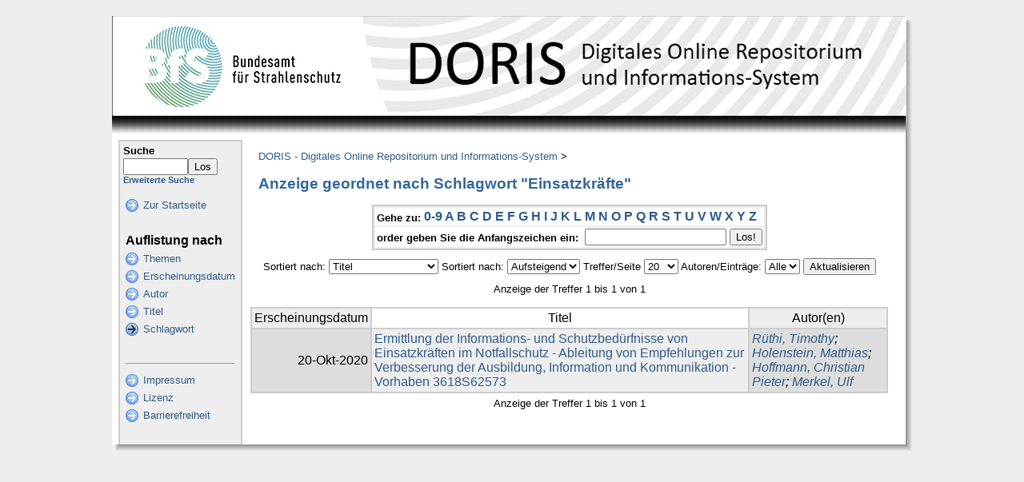

--- FILE ---
content_type: text/html;charset=UTF-8
request_url: https://doris.bfs.de/jspui/browse?type=subject&sort_by=1&order=ASC&rpp=20&etal=-1&value=Einsatzkr%C3%A4fte&starts_with=X
body_size: 16480
content:


















<!DOCTYPE html PUBLIC "-//W3C//DTD XHTML 1.0 Transitional//EN" "http://www.w3.org/TR/xhtml1/DTD/xhtml1-transitional.dtd">
<html>
    <head>
        <title>DORIS - Digitales Online Repositorium und Informations-System: Auflistung der Inhalte</title>
        <meta http-equiv="Content-Type" content="text/html; charset=UTF-8" />
        <meta name="Generator" content="DSpace" />
        <link rel="stylesheet" href="/jspui/styles.css.jsp" type="text/css" />
        <link rel="stylesheet" href="/jspui/print.css" media="print" type="text/css" />
        <link rel="shortcut icon" href="/jspui/favicon.ico" type="image/x-icon"/>

        
    <script type="text/javascript" src="/jspui/utils.js"></script>
    </head>

    
    
    <body>

        
        
        <table class="pageBanner" width="1000" border="0" cellpadding="0" cellspacing="0">

            
            
			<tr>
				<td colspan="3">
                   <a href="/jspui/"><img src="/jspui/image/header_bfs.jpg" alt="DORIS" width="1000" height="125" border="0"  style="margin:0;padding:0;"/></a> 
				</td> 
			</tr>

            <tr class="stripe"> 
                <td><img src="/jspui/image/stripe.png" width="8" height="30" border="0"></td>
				<td>&nbsp;</td>
				<td class="streifenRechts"><img src="/jspui/image/streifen_rechter_rand.png" width="8" height="30" border="0"></td></td>
            </tr> 
        </table>

        





        

        
        <table class="centralPane" width="1000px" cellpadding="0" cellspacing="0">
			
            
            <tr valign="top">
			
			
			<td class="leftBorder"><img src="/jspui/image/linker_rand.png" width="8" height="1" border="0" /></td>

            

            <td class="navigationBar">
                























<form method="get" action="/jspui/simple-search">


  <table width="100%" class="searchBox">
    <tr>
      <td>
        <table width="100%" border="0" cellspacing="0" >
          <tr>
            <td class="searchBoxLabel"><label for="tequery">Suche</label></td>
          </tr>
          <tr>
            <td class="searchBoxLabelSmall" valign="middle" nowrap="nowrap">
              
              <input type="text" name="query" id="tequery" size="8"/><input type="submit" name="submit" value="Los" />
              <br/><a href="/jspui/advanced-search">Erweiterte Suche</a>

            </td>
          </tr>
        </table>
      </td>
    </tr>
  </table>
</form>


<table width="100%" border="0" cellspacing="2" cellpadding="2" class="navigationBarTable">
  <tr class="navigationBarItem">
    <td>
      <img alt="" src="/jspui/image/arrow.png" width="16" height="16"/>
    </td>

    <td nowrap="nowrap" class="navigationBarItem">
      <a href="/jspui/">Zur Startseite</a>
    </td>
  </tr>

  <tr>
    <td colspan="2">&nbsp;</td>
  </tr>

  <tr>
    <td nowrap="nowrap" colspan="2" class="navigationBarSublabel">Auflistung nach</td>
  </tr>

  <tr class="navigationBarItem">
    <td>
      <img alt="" src="/jspui/image/arrow.png" width="16" height="16"/>
    </td>
    <td nowrap="nowrap" class="navigationBarItem">
      <a href="/jspui/community-list">Themen</a>
    </td>
  </tr>





		<tr class="navigationBarItem">
    		<td>
      			<img alt="" src="/jspui/image/arrow.png" width="16" height="16"/>
    		</td>
    		<td nowrap="nowrap" class="navigationBarItem">
      			<a href="/jspui/browse?type=dateissued">Erscheinungsdatum</a>
    		</td>
  		</tr>
	
		<tr class="navigationBarItem">
    		<td>
      			<img alt="" src="/jspui/image/arrow.png" width="16" height="16"/>
    		</td>
    		<td nowrap="nowrap" class="navigationBarItem">
      			<a href="/jspui/browse?type=author">Autor</a>
    		</td>
  		</tr>
	
		<tr class="navigationBarItem">
    		<td>
      			<img alt="" src="/jspui/image/arrow.png" width="16" height="16"/>
    		</td>
    		<td nowrap="nowrap" class="navigationBarItem">
      			<a href="/jspui/browse?type=title">Titel</a>
    		</td>
  		</tr>
	
		<tr class="navigationBarItem">
    		<td>
      			<img alt="" src="/jspui/image/arrow-highlight.png" width="16" height="16"/>
    		</td>
    		<td nowrap="nowrap" class="navigationBarItem">
      			<a href="/jspui/browse?type=subject">Schlagwort</a>
    		</td>
  		</tr>
	





  <tr>
    <td colspan="2">&nbsp;</td>
  </tr>
   <tr>
    
	<td colspan="2"><hr /></td>
  </tr>

  
   <tr class="navigationBarItem">
    <td>
      <img alt="" src="/jspui/image/arrow.png" width="16" height="16"/>
    </td>
    <td nowrap="nowrap" class="navigationBarItem">
        <script type="text/javascript">
<!-- Javascript starts here
document.write('<a href="#" onClick="var popupwin = window.open(\'/jspui/impressum/impressum.html\',\'dspacepopup\',\'height=600,width=550,resizable,scrollbars\');popupwin.focus();return false;">Impressum<\/a>');
// -->
</script><noscript><a href="/jspui/impressum/impressum.html" target="dspacepopup">Impressum</a></noscript>
    </td>	
  </tr>
  
  
  <tr class="navigationBarItem">
    <td>
      <img alt="" src="/jspui/image/arrow.png" width="16" height="16"/>
    </td>
    <td nowrap="nowrap" class="navigationBarItem">
         <script type="text/javascript">
<!-- Javascript starts here
document.write('<a href="#" onClick="var popupwin = window.open(\'/jspui/impressum/lizenz.html\',\'dspacepopup\',\'height=600,width=550,resizable,scrollbars\');popupwin.focus();return false;">Lizenz<\/a>');
// -->
</script><noscript><a href="/jspui/impressum/lizenz.html" target="dspacepopup">Lizenz</a></noscript>
    </td>	
  </tr>

  <tr class="navigationBarItem">
    <td>
      <img alt="" src="/jspui/image/arrow.png" width="16" height="16"/>
    </td>
    <td nowrap="nowrap" class="navigationBarItem">
         <script type="text/javascript">
<!-- Javascript starts here
document.write('<a href="#" onClick="var popupwin = window.open(\'/jspui/impressum/bf_erklaerung.html\',\'dspacepopup\',\'height=600,width=550,resizable,scrollbars\');popupwin.focus();return false;">Barrierefreiheit<\/a>');
// -->
</script><noscript><a href="/jspui/impressum/bf_erklaerung.html" target="dspacepopup">Barrierefreiheit</a></noscript>
    </td>	
  </tr>
	
  
  
  
</table> 


            </td>

            

            
            
            
            <td class="pageContents" width="100%">

                

                




  


<p class="locationBar">

<a href="/jspui/">DORIS - Digitales Online Repositorium und Informations-System</a>&nbsp;&gt;

</p>






























	
	<h2>
		Anzeige geordnet nach Schlagwort "Einsatzkräfte"
	</h2>

	
	
	<div align="center" id="browse_navigation">
	<form method="get" action="/jspui/browse">
			<input type="hidden" name="type" value="subject"/>
			<input type="hidden" name="sort_by" value="1"/>
			<input type="hidden" name="order" value="ASC"/>
			<input type="hidden" name="rpp" value="20"/>
			<input type="hidden" name="etal" value="-1" />
<input type="hidden" name="value" value="Einsatzkräfte"/>
	
	
	
	<table align="center" border="0" bgcolor="#CCCCCC" cellpadding="0" summary="Browse the respository">
		<tr>
	    	<td>
	        	<table border="0" bgcolor="#EEEEEE" cellpadding="2">
	            	<tr>
	                	<td class="browseBar">
	    					<span class="browseBarLabel">Gehe zu:</span>
	                        <a href="/jspui/browse?type=subject&amp;sort_by=1&amp;order=ASC&amp;rpp=20&amp;etal=-1&amp;value=Einsatzkr%C3%A4fte&amp;starts_with=0">0-9</a>

	                        <a href="/jspui/browse?type=subject&amp;sort_by=1&amp;order=ASC&amp;rpp=20&amp;etal=-1&amp;value=Einsatzkr%C3%A4fte&amp;starts_with=A">A</a>

	                        <a href="/jspui/browse?type=subject&amp;sort_by=1&amp;order=ASC&amp;rpp=20&amp;etal=-1&amp;value=Einsatzkr%C3%A4fte&amp;starts_with=B">B</a>

	                        <a href="/jspui/browse?type=subject&amp;sort_by=1&amp;order=ASC&amp;rpp=20&amp;etal=-1&amp;value=Einsatzkr%C3%A4fte&amp;starts_with=C">C</a>

	                        <a href="/jspui/browse?type=subject&amp;sort_by=1&amp;order=ASC&amp;rpp=20&amp;etal=-1&amp;value=Einsatzkr%C3%A4fte&amp;starts_with=D">D</a>

	                        <a href="/jspui/browse?type=subject&amp;sort_by=1&amp;order=ASC&amp;rpp=20&amp;etal=-1&amp;value=Einsatzkr%C3%A4fte&amp;starts_with=E">E</a>

	                        <a href="/jspui/browse?type=subject&amp;sort_by=1&amp;order=ASC&amp;rpp=20&amp;etal=-1&amp;value=Einsatzkr%C3%A4fte&amp;starts_with=F">F</a>

	                        <a href="/jspui/browse?type=subject&amp;sort_by=1&amp;order=ASC&amp;rpp=20&amp;etal=-1&amp;value=Einsatzkr%C3%A4fte&amp;starts_with=G">G</a>

	                        <a href="/jspui/browse?type=subject&amp;sort_by=1&amp;order=ASC&amp;rpp=20&amp;etal=-1&amp;value=Einsatzkr%C3%A4fte&amp;starts_with=H">H</a>

	                        <a href="/jspui/browse?type=subject&amp;sort_by=1&amp;order=ASC&amp;rpp=20&amp;etal=-1&amp;value=Einsatzkr%C3%A4fte&amp;starts_with=I">I</a>

	                        <a href="/jspui/browse?type=subject&amp;sort_by=1&amp;order=ASC&amp;rpp=20&amp;etal=-1&amp;value=Einsatzkr%C3%A4fte&amp;starts_with=J">J</a>

	                        <a href="/jspui/browse?type=subject&amp;sort_by=1&amp;order=ASC&amp;rpp=20&amp;etal=-1&amp;value=Einsatzkr%C3%A4fte&amp;starts_with=K">K</a>

	                        <a href="/jspui/browse?type=subject&amp;sort_by=1&amp;order=ASC&amp;rpp=20&amp;etal=-1&amp;value=Einsatzkr%C3%A4fte&amp;starts_with=L">L</a>

	                        <a href="/jspui/browse?type=subject&amp;sort_by=1&amp;order=ASC&amp;rpp=20&amp;etal=-1&amp;value=Einsatzkr%C3%A4fte&amp;starts_with=M">M</a>

	                        <a href="/jspui/browse?type=subject&amp;sort_by=1&amp;order=ASC&amp;rpp=20&amp;etal=-1&amp;value=Einsatzkr%C3%A4fte&amp;starts_with=N">N</a>

	                        <a href="/jspui/browse?type=subject&amp;sort_by=1&amp;order=ASC&amp;rpp=20&amp;etal=-1&amp;value=Einsatzkr%C3%A4fte&amp;starts_with=O">O</a>

	                        <a href="/jspui/browse?type=subject&amp;sort_by=1&amp;order=ASC&amp;rpp=20&amp;etal=-1&amp;value=Einsatzkr%C3%A4fte&amp;starts_with=P">P</a>

	                        <a href="/jspui/browse?type=subject&amp;sort_by=1&amp;order=ASC&amp;rpp=20&amp;etal=-1&amp;value=Einsatzkr%C3%A4fte&amp;starts_with=Q">Q</a>

	                        <a href="/jspui/browse?type=subject&amp;sort_by=1&amp;order=ASC&amp;rpp=20&amp;etal=-1&amp;value=Einsatzkr%C3%A4fte&amp;starts_with=R">R</a>

	                        <a href="/jspui/browse?type=subject&amp;sort_by=1&amp;order=ASC&amp;rpp=20&amp;etal=-1&amp;value=Einsatzkr%C3%A4fte&amp;starts_with=S">S</a>

	                        <a href="/jspui/browse?type=subject&amp;sort_by=1&amp;order=ASC&amp;rpp=20&amp;etal=-1&amp;value=Einsatzkr%C3%A4fte&amp;starts_with=T">T</a>

	                        <a href="/jspui/browse?type=subject&amp;sort_by=1&amp;order=ASC&amp;rpp=20&amp;etal=-1&amp;value=Einsatzkr%C3%A4fte&amp;starts_with=U">U</a>

	                        <a href="/jspui/browse?type=subject&amp;sort_by=1&amp;order=ASC&amp;rpp=20&amp;etal=-1&amp;value=Einsatzkr%C3%A4fte&amp;starts_with=V">V</a>

	                        <a href="/jspui/browse?type=subject&amp;sort_by=1&amp;order=ASC&amp;rpp=20&amp;etal=-1&amp;value=Einsatzkr%C3%A4fte&amp;starts_with=W">W</a>

	                        <a href="/jspui/browse?type=subject&amp;sort_by=1&amp;order=ASC&amp;rpp=20&amp;etal=-1&amp;value=Einsatzkr%C3%A4fte&amp;starts_with=X">X</a>

	                        <a href="/jspui/browse?type=subject&amp;sort_by=1&amp;order=ASC&amp;rpp=20&amp;etal=-1&amp;value=Einsatzkr%C3%A4fte&amp;starts_with=Y">Y</a>

	                        <a href="/jspui/browse?type=subject&amp;sort_by=1&amp;order=ASC&amp;rpp=20&amp;etal=-1&amp;value=Einsatzkr%C3%A4fte&amp;starts_with=Z">Z</a>

	                    </td>
	                </tr>
	                <tr>
	                	<td class="browseBar" align="center">
	    					<span class="browseBarLabel">order geben Sie die Anfangszeichen ein:&nbsp;</span>
	    					<input type="text" name="starts_with"/>&nbsp;<input type="submit" value="Los!" />
	                    </td>
	                </tr>
	            </table>
	        </td>
	    </tr>
	</table>

	</form>
	</div>
	

	
	<div align="center" id="browse_controls">
	<form method="get" action="/jspui/browse">
		<input type="hidden" name="type" value="subject"/>
<input type="hidden" name="value" value="Einsatzkräfte"/>





		Sortiert nach:
		<select name="sort_by">
 <option value="1" selected="selected">Titel</option> <option value="2" >Erscheinungsdatum</option>
		</select>

		
		Sortiert nach:
		<select name="order">
			<option value="ASC" selected="selected">Aufsteigend</option>
			<option value="DESC" >Absteigend</option>
		</select>
		
		Treffer/Seite
		<select name="rpp">
	
			<option value="5" >5</option>
	
			<option value="10" >10</option>
	
			<option value="15" >15</option>
	
			<option value="20" selected="selected">20</option>
	
			<option value="25" >25</option>
	
			<option value="30" >30</option>
	
			<option value="35" >35</option>
	
			<option value="40" >40</option>
	
			<option value="45" >45</option>
	
			<option value="50" >50</option>
	
			<option value="55" >55</option>
	
			<option value="60" >60</option>
	
			<option value="65" >65</option>
	
			<option value="70" >70</option>
	
			<option value="75" >75</option>
	
			<option value="80" >80</option>
	
			<option value="85" >85</option>
	
			<option value="90" >90</option>
	
			<option value="95" >95</option>
	
			<option value="100" >100</option>

		</select>
		
		Autoren/Einträge:
		<select name="etal">

			<option value="0" selected="selected">Alle</option>
<option value="1" >1</option>	
			<option value="5" >5</option>
	
			<option value="10" >10</option>
	
			<option value="15" >15</option>
	
			<option value="20" >20</option>
	
			<option value="25" >25</option>
	
			<option value="30" >30</option>
	
			<option value="35" >35</option>
	
			<option value="40" >40</option>
	
			<option value="45" >45</option>
	
			<option value="50" >50</option>

		</select>
		
		<input type="submit" name="submit_browse" value="Aktualisieren"/>
	</form>
	</div>

	
	<div align="center" class="browse_range">
		Anzeige der Treffer 1 bis 1 von 1
	</div>

	
	<div align="center">



	</div>
	
    
    
	<table align="center" class="miscTable" summary="This table browses all dspace content">
<tr>
<th id="t1" class="oddRowEvenCol">Erscheinungsdatum</th><th id="t2" class="oddRowOddCol">Titel</th><th id="t3" class="oddRowEvenCol">Autor(en)</th></tr><tr><td headers="t1" class="evenRowEvenCol" nowrap="nowrap" align="right">20-Okt-2020 </td><td headers="t2" class="evenRowOddCol" ><a href="/jspui/handle/urn:nbn:de:0221-2020101923624">Ermittlung der Informations- und Schutzbedürfnisse von Einsatzkräften im Notfallschutz - Ableitung von Empfehlungen zur Verbesserung der Ausbildung, Information und Kommunikation - Vorhaben 3618S62573</a></td><td headers="t3" class="evenRowEvenCol" ><em><a href="/jspui/browse?type=author&amp;value=Rüthi, Timothy&amp;value_lang=de">Rüthi, Timothy</a>; <a href="/jspui/browse?type=author&amp;value=Holenstein, Matthias&amp;value_lang=de">Holenstein, Matthias</a>; <a href="/jspui/browse?type=author&amp;value=Hoffmann, Christian Pieter&amp;value_lang=de">Hoffmann, Christian Pieter</a>; <a href="/jspui/browse?type=author&amp;value=Merkel, Ulf&amp;value_lang=de">Merkel, Ulf</a></em></td></tr>
</table>

    
	
	<div align="center" class="browse_range">
		Anzeige der Treffer 1 bis 1 von 1
	</div>

	
	<div align="center">



	</div>

	
	
 













                    
                    <p>&nbsp;</p>
                </td>

            

            
			<td class="rightBorderWhite"><img src="/jspui/image/rechter_rand_weiss.png" width="12" height="1" border="0" /></td>
			
			
			
			<td class="rightBorder"><img src="/jspui/image/rechter_rand.png" width="8" height="1" border="0" /></td>
			</tr>

            
             <tr class="pageFooterBar">
				<td><img src="/jspui/image/linke_untere_ecke.png" width="8" height="8" border="0" /></td>
				<td colspan="3" class="bottomBorder"><img src="/jspui/image/unterer_rand.png" width="1" height="8" border="0" /></td>
				<td><img src="/jspui/image/rechte_untere_ecke.png" width="8" height="8" border="0" /></td>
			 </tr>

                 
				
            
        </table>
    </body>
</html>





























